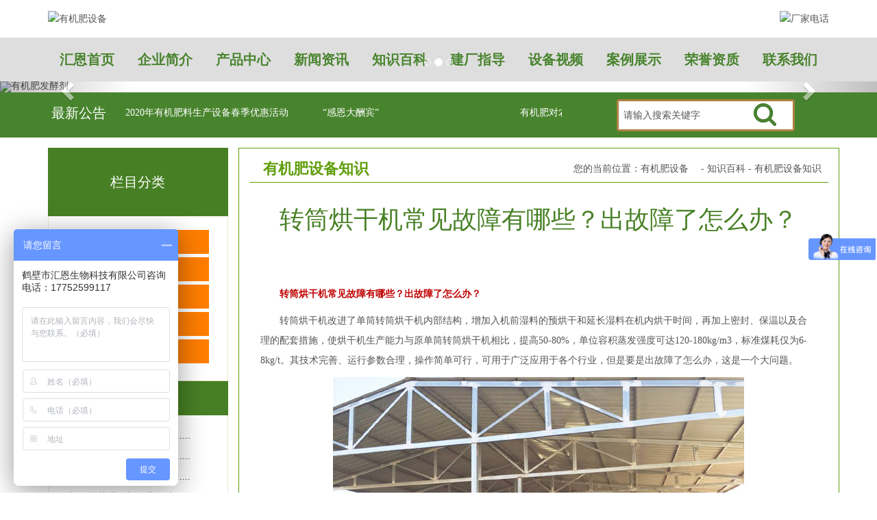

--- FILE ---
content_type: text/html
request_url: http://www.huienshengwu.com/shebei/1242.html
body_size: 9179
content:
<!DOCTYPE HTML>
<html>
<head>
<meta charset="gb2312">
<meta http-equiv="Content-Type" content="text/html; charset=gb2312" />
<title>转筒烘干机常见故障有哪些？出故障了怎么办？-汇恩生物肥设备</title>
<meta name="keywords" content="有机肥烘干机,转筒烘干机" />
<meta name="description" content="转筒烘干机常见故障有哪些？出故障了怎么办？转筒烘干机改进了单筒转筒烘干机内部结构，增加入机前湿料的预烘干和延长湿料在机内烘干时间，再加上密封、保温以及合理的配套措施，使烘干机生产能力与原单筒转筒烘干机相比，提高50-80%，单位容积蒸发强度可达120-180kg/m3，标准煤耗仅为6-8kg/t。其技术完善、运行参数合理，操作简单可行，可用于广泛应用于各个行业，但是要是出故障了怎么办，这是一个大问题。"/>
<meta name="viewport" content="width=device-width, initial-scale=1,user-scalable=no">
<meta http-equiv="X-UA-Compatible" content="IE=edge,Chrome=1" />
<link href="/Templates/renyuan/css/bootstrap.min.css" rel="stylesheet" />
<link href="/Templates/renyuan/css/master.css" rel="stylesheet" />
<script src="/Templates/renyuan/js/jquery.js"></script>
<script src="/Templates/renyuan/js/bootstrap.min.js"></script>
<script src="/Templates/renyuan/js/jquery.marquee.js"></script>
<script type="text/javascript" src="/Templates/renyuan/js/jquery.SuperSlide.2.1.1.js"></script>
</head>
<body>
<script type=text/javascript><!--//--><![CDATA[//><!--
function menuFix() {
var sfEls = document.getElementById("nav").getElementsByTagName("li");
for (var i=0; i<sfEls.length; i++) {
sfEls[i].onmouseover=function() {
this.className+=(this.className.length>0? " ": "") + "sfhover";
}
sfEls[i].onMouseDown=function() {
this.className+=(this.className.length>0? " ": "") + "sfhover";
}
sfEls[i].onMouseUp=function() {
this.className+=(this.className.length>0? " ": "") + "sfhover";
}
sfEls[i].onmouseout=function() {
this.className=this.className.replace(new RegExp("( ?|^)sfhover\\b"), 
"");
}
}
}
window.onload=menuFix;
//--><!]]></script>
<div class="header">
	<div class="container">
		<div class="logo"><img src="http://www.huienshengwu.com/templates/renyuan/photo/logo.jpg" alt="有机肥设备"/></div>
		<div class="tel hidden-sm hidden-xs"><img src="http://www.huienshengwu.com/templates/renyuan/photo/tel.jpg" alt="厂家电话"/></div>
	</div>	
</div>
<div class="nav" id="nav">
	<div class="container">
		<ul>
		<li><a href="http://www.huienshengwu.com" target="_blank">汇恩首页</a></li>
		<li><a href="http://www.huienshengwu.com/about/19_1.html" target="_blank">企业简介</a>
			<ul class="visible-md visible-lg">
				
					<li><a href="http://www.huienshengwu.com/album/16_1.html" title="企业相册" target="_blank">企业相册</a></li>
				
					<li><a href="http://www.huienshengwu.com/huodong/17_1.html" title="活动照片" target="_blank">活动照片</a></li>
				
			</ul>
		</li>
		<li><a href="http://www.huienshengwu.com/product/5_1.html" target="_blank">产品中心</a>
			<ul class="visible-md visible-lg">
				
					<li><a href="http://www.huienshengwu.com/yjfscsb/20_1.html" title="有机肥生产设备" target="_blank">有机肥生产设备</a></li>
				
					<li><a href="http://www.huienshengwu.com/yjfscx/117_1.html" title="有机肥生产线" target="_blank">有机肥生产线</a></li>
				
					<li><a href="http://www.huienshengwu.com/swjj/7_1.html" title="生物菌剂" target="_blank">生物菌剂</a></li>
				
					<li><a href="http://www.huienshengwu.com/youjifeiliao/6_1.html" title="有机肥料" target="_blank">有机肥料</a></li>
				
			</ul>
		</li>
		<li><a href="http://www.huienshengwu.com/news/1_1.html" target="_blank">新闻资讯</a>
			<ul class="visible-md visible-lg">
				
					<li><a href="http://www.huienshengwu.com/qynews/2_1.html" title="企业新闻" target="_blank">企业新闻</a></li>
				
					<li><a href="http://www.huienshengwu.com/industry/4_1.html" title="行业新闻" target="_blank">行业新闻</a></li>
				
					<li><a href="http://www.huienshengwu.com/notice/3_1.html" title="企业公告" target="_blank">企业公告</a></li>
				
			</ul>
		</li>
		<li><a href="http://www.huienshengwu.com/baike/113_1.html" target="_blank">知识百科</a>
			<ul class="visible-md visible-lg">
				
					<li><a href="http://www.huienshengwu.com/shebei/119_1.html" title="有机肥设备知识" target="_blank">有机肥设备知识</a></li>
				
					<li><a href="http://www.huienshengwu.com/shengchanxian/118_1.html" title="有机肥生产线知识" target="_blank">有机肥生产线知识</a></li>
				
					<li><a href="http://www.huienshengwu.com/junji/120_1.html" title="菌剂知识" target="_blank">菌剂知识</a></li>
				
					<li><a href="http://www.huienshengwu.com/youjifei/139_1.html" title="有机肥知识" target="_blank">有机肥知识</a></li>
				
					<li><a href="http://www.huienshengwu.com/bingchonghai/141_1.html" title="病虫害防治" target="_blank">病虫害防治</a></li>
				
			</ul>
		</li>
		<li><a href="http://www.huienshengwu.com/jianchang/134_1.html" target="_blank">建厂指导</a>
			<ul class="visible-md visible-lg">
				
					<li><a href="http://www.huienshengwu.com/butie/138_1.html" title="有机肥补贴" target="_blank">有机肥补贴</a></li>
				
					<li><a href="http://www.huienshengwu.com/zhengce/137_1.html" title="有机肥厂补贴" target="_blank">有机肥厂补贴</a></li>
				
					<li><a href="http://www.huienshengwu.com/fangan/136_1.html" title="建厂方案" target="_blank">建厂方案</a></li>
				
					<li><a href="http://www.huienshengwu.com/liucheng/135_1.html" title="建厂流程" target="_blank">建厂流程</a></li>
				
			</ul>
		</li>
		<li><a href="http://www.huienshengwu.com/video/101_1.html" target="_blank">设备视频</a></li>
		<li><a href="http://www.huienshengwu.com/case/124_1.html" target="_blank">案例展示</a></li>
		<li><a href="http://www.huienshengwu.com/hnry/112_1.html" target="_blank">荣誉资质</a></li>
		<li><a href="http://www.huienshengwu.com/contact/109_1.html" target="_blank">联系我们</a></li>
		</ul>
	</div>
</div>
<div id="carousel" class="carousel slide banner">
	<ol class="carousel-indicators">
		<li class="active" data-target="#carousel" data-slide-to="0"></li>
		<li data-target="#carousel" data-slide-to="1"></li>
		<li data-target="#carousel" data-slide-to="2"></li>
	</ol>
	<div class="carousel-inner">
		<div class="item active"><img src="http://www.huienshengwu.com/templates/renyuan/photo/banner.jpg" alt="有机肥生产线"/></div>
		<div class="item"><img src="http://www.huienshengwu.com/templates/renyuan/photo/2.jpg" alt="有机肥发酵剂"/></div>
		<div class="item"><img src="http://www.huienshengwu.com/templates/renyuan/photo/3.jpg" alt="有机肥设备"/></div>
	</div>
	<a href="#carousel" data-slide="prev" class="carousel-control left">
		<span class="glyphicon glyphicon-chevron-left"></span>
	</a>
	<a href="#carousel" data-slide="next" class="carousel-control right">
		<span class="glyphicon glyphicon-chevron-right"></span>
	</a>
</div>
<div class="line hidden-xs hidden-sm">
	<div class="container">
		<div class="row">
			<div class="hot-news col-md-8 col-lg-8">
				<div class="hdd">最新公告</div>
				<div class="bdd">
<!-- 					<div id="indexPro1" class="marquee level" direction="left" speed="30" step="1" pause="1000">
						<ul>
							
								<li><a href="/notice/1081.html" target="_blank">2020年有机肥料生产设备春季优惠活动</a></li>
							
								<li><a href="/notice/1061.html" target="_blank">“感恩大酬宾”</a></li>
							
								<li><a href="/notice/887.html" target="_blank">有机肥对农业的7大贡献！</a></li>
							
								<li><a href="/notice/885.html" target="_blank">有机肥设备找汇恩，您的理性选择。</a></li>
							
								<li><a href="/notice/884.html" target="_blank">影响有机肥肥效的因素</a></li>
										  									
						</ul>
					</div> -->
		<div class="picMarquee-left3">
			<div class="bd">
				<ul class="picList">
					
						<li><a href="http://www.huienshengwu.com/notice/1081.html" target="_blank">2020年有机肥料生产设备春季优惠活动</a></li>
					
						<li><a href="http://www.huienshengwu.com/notice/1061.html" target="_blank">“感恩大酬宾”</a></li>
					
						<li><a href="http://www.huienshengwu.com/notice/887.html" target="_blank">有机肥对农业的7大贡献！</a></li>
					
						<li><a href="http://www.huienshengwu.com/notice/885.html" target="_blank">有机肥设备找汇恩，您的理性选择。</a></li>
					
						<li><a href="http://www.huienshengwu.com/notice/884.html" target="_blank">影响有机肥肥效的因素</a></li>
							
				</ul>
			</div>
		</div>
		<script type="text/javascript">
		jQuery(".picMarquee-left3").slide({mainCell:".bd ul",autoPlay:true,effect:"leftMarquee",vis:4,interTime:50});
		</script>
				</div>
			</div>
			<div class="serch col-xs-12 col-sm-12 col-md-4 col-lg-4">
				<div class="serch-box">
					<form action="/search.asp" method="get">
						<input class="input_search" type="text" value="请输入搜索关键字" name="keys" id="kws" >
						<input class="search-btn" type="submit" value="">
					</form>
				</div>
			</div>
		</div>
	</div>
</div>
<div class="inside">
	<div class="container">
		<div class="row">
			<div class="middle-top visible-xs visible-sm">
				<div class="hd">栏目分类</div>
				<div class="bd">
					<ul>
							
						<li><a href="http://www.huienshengwu.com/shebei/119_1.html" target="_blank">有机肥设备知识</a></li>
							
						<li><a href="http://www.huienshengwu.com/shengchanxian/118_1.html" target="_blank">有机肥生产线知识</a></li>
							
						<li><a href="http://www.huienshengwu.com/junji/120_1.html" target="_blank">菌剂知识</a></li>
							
						<li><a href="http://www.huienshengwu.com/youjifei/139_1.html" target="_blank">有机肥知识</a></li>
							
						<li><a href="http://www.huienshengwu.com/bingchonghai/141_1.html" target="_blank">病虫害防治</a></li>
								
					</ul>
				</div>
			</div>
			<div class="sidebar col-md-3 col-lg-3 hidden-xs hidden-sm">
	<div class="s-about">
		<div class="hd">栏目分类</a></div>
		<div class="bd">
			<ul>
					
				<li><a href="http://www.huienshengwu.com/shebei/119_1.html" target="_blank">有机肥设备知识</a>
				</li>	
				<li><a href="http://www.huienshengwu.com/shengchanxian/118_1.html" target="_blank">有机肥生产线知识</a>
				</li>	
				<li><a href="http://www.huienshengwu.com/junji/120_1.html" target="_blank">菌剂知识</a>
				</li>	
				<li><a href="http://www.huienshengwu.com/youjifei/139_1.html" target="_blank">有机肥知识</a>
				</li>	
				<li><a href="http://www.huienshengwu.com/bingchonghai/141_1.html" target="_blank">病虫害防治</a>
				</li>		
			</ul>
		</div>
	</div>
	<div class="s-news">
		<div class="hd">知识百科</div>
		<div class="bd">
			<ul>
				
					<li><a title="有机肥转筒烘干机的物料填充率" href="http://www.huienshengwu.com/shebei/1275.html" target="_blank">有机肥转筒烘干机的物料填......</a></li>
				
					<li><a title="有机肥烘干机设备的检修标准" href="http://www.huienshengwu.com/shebei/1274.html" target="_blank">有机肥烘干机设备的检修标......</a></li>
				
					<li><a title="有机肥转鼓烘干机的设计和选用" href="http://www.huienshengwu.com/shebei/1273.html" target="_blank">有机肥转鼓烘干机的设计和......</a></li>
				
					<li><a title="有机肥转鼓烘干机的几个特点介绍" href="http://www.huienshengwu.com/shebei/1272.html" target="_blank">有机肥转鼓烘干机的几个特......</a></li>
				
					<li><a title="有机肥转鼓烘干机的结构" href="http://www.huienshengwu.com/shebei/1271.html" target="_blank">有机肥转鼓烘干机的结构...</a></li>
				
					<li><a title="有机肥转筒烘干机结构之挡轮介绍" href="http://www.huienshengwu.com/shebei/1270.html" target="_blank">有机肥转筒烘干机结构之挡......</a></li>
				
					<li><a title="有机肥转鼓烘干机的传热传质机理" href="http://www.huienshengwu.com/shebei/1269.html" target="_blank">有机肥转鼓烘干机的传热传......</a></li>
				
			</ul>
		</div>
	</div>
	<div class="s-news">
		<div class="hd">新闻资讯</div>
		<div class="bd">
			<ul>
				
					<li><a title="如何利用牛粪制作有机肥，投资成本需要多少？" href="http://www.huienshengwu.com/industry/1190.html" target="_blank">如何利用牛粪制作有机肥，......</a></li>
				
					<li><a title="粪肥利用方式适用于哪些养猪场？" href="http://www.huienshengwu.com/industry/1106.html" target="_blank">粪肥利用方式适用于哪些养......</a></li>
				
					<li><a title="我国猪粪利用方面的未来发展趋势" href="http://www.huienshengwu.com/industry/1105.html" target="_blank">我国猪粪利用方面的未来发......</a></li>
				
					<li><a title="猪场粪肥利用的常用方式有哪些？" href="http://www.huienshengwu.com/industry/1104.html" target="_blank">猪场粪肥利用的常用方式有......</a></li>
				
					<li><a title="常用的猪粪处理方式有哪些？" href="http://www.huienshengwu.com/industry/1103.html" target="_blank">常用的猪粪处理方式有哪些......</a></li>
				
					<li><a title="农业农村部：确保年底前实现畜禽粪污综合利用率达到75%以上" href="http://www.huienshengwu.com/industry/1102.html" target="_blank">农业农村部：确保年底前实......</a></li>
				
					<li><a title="鹤壁有机肥翻抛机设备厂家哪家好？" href="http://www.huienshengwu.com/qynews/1101.html" target="_blank">鹤壁有机肥翻抛机设备厂家......</a></li>
				
			</ul>
		</div>
	</div>
	<div class="s-c">
		<ul>
	      地址：河南省鹤壁市山城区工业园区<br/>
	      厂家电话：17752599117<br/>
	      传真：0392-3379527<br/>
	      邮箱：huienshengwu007@126.com
		</ul>
	</div>
</div>
			<div class="middle col-md-9 col-lg-9">
				<div class="middle-hd">
					<div class="catname">有机肥设备知识</div>
					<div class="cname">您的当前位置：<a href="http://www.huienshengwu.com" target="_blank">有机肥设备</a>　<span> - <a href="/baike/113_1.html">知识百科</a> - <a href="/shebei/119_1.html">有机肥设备知识</a></span></div>
				</div>
				<div class="n-n">
					<div class="pimg"><h1>转筒烘干机常见故障有哪些？出故障了怎么办？</h1><br /></div>
					<div class="p-content"><p>　　<span style="color: rgb(192, 0, 0);"><strong>转筒烘干机常见故障有哪些？出故障了怎么办？</strong></span></p><p>　　转筒烘干机改进了单筒转筒烘干机内部结构，增加入机前湿料的预烘干和延长湿料在机内烘干时间，再加上密封、保温以及合理的配套措施，使烘干机生产能力与原单筒转筒烘干机相比，提高50-80%，单位容积蒸发强度可达120-180kg/m3，标准煤耗仅为6-8kg/t。其技术完善、运行参数合理，操作简单可行，可用于广泛应用于各个行业，但是要是出故障了怎么办，这是一个大问题。</p><p style="text-align: center;"><img src="/upLoad/news/month_2103/202103230100031196.jpg" width="600" height="450" border="0" vspace="0" title="转筒烘干机常见故障有哪些？出故障了怎么办？" alt="转筒烘干机常见故障有哪些？出故障了怎么办？" style="width: 600px; height: 450px;"/></p><p>　　<span style="color: rgb(192, 0, 0);"><strong>1、原料一次性烘不干</strong></span></p><p>　　①烘干机太小；增加烘干温度，但此法容易引起烘干器内着火，具体方法是更换或重新修改转筒烘干机设备；</p><p>　　②风网风压、流量计算有误；要求厂家重新计算风压、流量后再根据实际情况提供设计变更方案；</p><p>　　③烘干机使用不当；按照烘干机使用说明书学习正确的使用方法。</p><p>　　<span style="color: rgb(192, 0, 0);"><strong>2、物料干湿不均，前面制棒无法正常</strong></span></p><p>　　①<a href="http://www.huienshengwu.com/yjfscsb/420.html" target="_blank">转筒烘干机</a>设备使用不当；按照烘干机使用说明书学习正确的使用方法；</p><p>　　②原料成团(比如北方冬天原料解冻成团)；将成团原料打碎后再进行烘干。</p><p>　　<span style="color: rgb(192, 0, 0);"><strong>3、转筒烘干机爆响</strong></span></p><p>　　①烘干温度过高，导致转筒烘干机设备内起火燃烧；降低烘干温度；</p><p>　　②转筒烘干机设备堵塞；清理转筒烘干机设备。</p><p><img src="/upLoad/news/month_2103/202103230100146881.jpg"/></p><p>　　<span style="color: rgb(192, 0, 0);"><strong>4、转筒烘干机内原料着火</strong></span></p><p>　　①转筒烘干机设备使用不当；按照烘干机设备使用说明书学习正确的使用方法；</p><p>　　②转筒烘干机设备太小无法达到烘干效果而强行加温引起着火；更换或改造转筒烘干机设备；</p><p>　　③<a href="http://www.huienshengwu.com/yjfscsb/420.html" target="_blank">转筒烘干机设备</a>设计原理有问题；要求厂家更换或改造转筒烘干机设备；</p><p>　　④原料吸不走导致烘干机内起火；检查转筒烘干机设备是否安装正确、是否漏气或增加风压。</p><p>　　<span style="color: rgb(192, 0, 0);"><strong>5、转筒烘干机设备浪费燃料</strong></span></p><p>　　①设备保温性能差；包一层保温材料，改善转筒烘干机设备的工况；</p><p>　　②设备设计原理有问题；咨询火炉图纸；</p><p>　　③火炉设计制作有问题；咨询火炉图纸。</p><p>　　<span style="color: rgb(192, 0, 0);"><strong>6、烘干后成品料不能正常出料</strong></span></p><p>　　①转筒烘干机设备安装不当，漏气或者安装不对；对照安装图纸检查安装是否正确，检查管四、道接口处是否漏气；</p><p>　　②转筒烘干机设备设计问题，风压不够。</p><p>　　以上就是我们所提供的解决转筒烘干机设备常见故障的方法，如果还有不懂的地方欢迎来电咨询。</p><script src="/inc/AspCms_VisitsAdd.asp?id=1242"></script></div>
					<div class="ques_box" style="border-bottom-width: 1px;">
						<p>
							如果您想了解更多关于“<a href="http://www.huienshengwu.com/shebei/1242.html">转筒烘干机常见故障有哪些？出故障了怎么办？</a>”相关内容资讯。
						</p>
						<p>
							欢迎拨打我们的免费热线：<span>17752599117</span>，或<a href="http://p.qiao.baidu.com/cps/chat?
siteId=13730080&userId=28522269" target="_blank" rel="nofollow"><span>点击在线咨询</span></a>汇恩生物公司客服。
						</p>
					</div>
					<div id="prev_next">
						<li>上一条：<span><a href="/shebei/1243.html">滚筒式烘干机怎样进行维护和保养？</a></span></li>
						<li>下一条：<span><a href="/shebei/1241.html">小型鸡粪有机肥生产厂家需要使用烘干机设备吗？</a></span></li>
					</div>
                    <h4><strong>相关文章</strong></h4>
					<div>
					   <ul>
                        
                        <li><a href='http://www.huienshengwu.com/shebei/1108.html' title='15米有机肥大跨度槽式翻抛机日常保养与操作规程' target='_self'>15米有机肥大跨度槽式翻抛机日常保养与操作规程</a></li>
                        
                        <li><a href='http://www.huienshengwu.com/shebei/1107.html' title='20米大跨度轮盘槽式翻抛机用途和特点' target='_self'>20米大跨度轮盘槽式翻抛机用途和特点</a></li>
                        
                        <li><a href='http://www.huienshengwu.com/shebei/1020.html' title='投资一条有机肥生产线需要多少钱？费用介绍！' target='_self'>投资一条有机肥生产线需要多少钱？费用介绍！</a></li>
                        
                        <li><a href='http://www.huienshengwu.com/shebei/751.html' title='一套有机肥生产线设备多少钱？' target='_self'>一套有机肥生产线设备多少钱？</a></li>
                        
                        <li><a href='http://www.huienshengwu.com/shebei/539.html' title='翻堆机与翻抛机的区别' target='_self'>翻堆机与翻抛机的区别</a></li>
                        
					   </ul>
				    </div>
                    <div>
                        本文链接:<a href="http://www.huienshengwu.com/shebei/1242.html" title="转筒烘干机常见故障有哪些？出故障了怎么办？">www.huienshengwu.com/shebei/1242.html</a>
                    </div>
				</div>
			</div>
		</div>
	</div>
</div>
<script type="text/javascript" src="/inc/AspCms_Statistics.asp"></script><div class="footer visible-md visible-lg">
	<div class="container">
		<div class="row">
			<div class="wxggz  col-md-2 col-lg-2">
				<div class="hd">微信公众号</div>
				<div class="bd">
					<ul><img src="http://www.huienshengwu.com/templates/renyuan/photo/ewm.jpg" alt="微信二维码"/></ul>
				</div>
			</div>
			<div class="wxggz  col-md-2 col-lg-2">
				<div class="hd">走进汇恩</div>
				<div class="bd">
					<ul>
						<li><a href="http://www.huienshengwu.com/about/19_1.html" rel="nofollow" target="_blank">企业简介</a></li>
						<li><a href="http://www.huienshengwu.com/qynews/2_1.html" target="_blank">企业动态</a></li>
						<li><a href="http://www.huienshengwu.com/zaoliji.html" target="_blank">有机肥造粒机</a></li>
						<li><a href="http://www.huienshengwu.com/fanduiji.html" target="_blank">有机肥翻堆机</a></li>
						<li><a href="http://www.huienshengwu.com/fanpaoji.html" target="_blank">有机肥翻抛机</a></li>
						<li><a href="http://www.huienshengwu.com/youjifeihongganji.html" target="_blank">有机肥烘干机</a></li>
					</ul>
				</div>
			</div>
			<div class="wxggz  col-md-2 col-lg-2">
				<div class="hd">产品展示</div>
				<div class="bd">
					<ul>
						
							<li><a href="http://www.huienshengwu.com/yjfscsb/20_1.html" title="有机肥生产设备" target="_blank">有机肥生产设备</a></li>
						
							<li><a href="http://www.huienshengwu.com/yjfscx/117_1.html" title="有机肥生产线" target="_blank">有机肥生产线</a></li>
						
							<li><a href="http://www.huienshengwu.com/swjj/7_1.html" title="生物菌剂" target="_blank">生物菌剂</a></li>
						
							<li><a href="http://www.huienshengwu.com/youjifeiliao/6_1.html" title="有机肥料" target="_blank">有机肥料</a></li>
						
						<li><a href="http://www.huienshengwu.com/junfei.html" target="_blank">微生物菌肥</a></li>
					</ul>
				</div>
			</div>
			<div class="wxggz  col-md-2 col-lg-2">
				<div class="hd">行业百科</div>
				<div class="bd">
					<ul>
						
							<li><a href="http://www.huienshengwu.com/shebei/119_1.html" title="有机肥设备知识" target="_blank">有机肥设备知识</a></li>
						
							<li><a href="http://www.huienshengwu.com/shengchanxian/118_1.html" title="有机肥生产线知识" target="_blank">有机肥生产线知识</a></li>
						
							<li><a href="http://www.huienshengwu.com/junji/120_1.html" title="菌剂知识" target="_blank">菌剂知识</a></li>
						
							<li><a href="http://www.huienshengwu.com/youjifei/139_1.html" title="有机肥知识" target="_blank">有机肥知识</a></li>
						
							<li><a href="http://www.huienshengwu.com/bingchonghai/141_1.html" title="病虫害防治" target="_blank">病虫害防治</a></li>
						
					</ul>
				</div>
			</div>
			<div class="wxggz  col-md-4 col-lg-4">
				<div class="hd">联系我们</div>
				<div class="bd">
					<ul>
				      邮箱：huienshengwu007@126.com<br>
				      厂家电话：17752599117<br>
				      厂家地址：河南省鹤壁市山城区工业园区
					</ul>
				</div>
			</div>
		</div>
	</div>
	<div class="f-txt">
		<ul>
			Copyright <span style="font-family:Arial;">&copy;</span> 2006-2025 www.huienshengwu.com <a href="http://www.huienshengwu.com" target="_blank">鹤壁市汇恩生物科技有限公司</a> 版权所有 备案号：<a href="http://beian.miit.gov.cn/" rel="nofollow" target="_blank">豫ICP备14009090号-1</a> <a href="http://www.huienshengwu.com/sitemap.html" target="_blank">网站地图</a> <a href="http://www.huienshengwu.com/google_1.xml" target="_blank">sitemap</a>
		</ul>
	</div>
</div>
<div class="end visible-xs visible-sm">
	<div class="container">
		<ul class="ewm">
			<img src="http://www.huienshengwu.com/templates/renyuan/photo/ewm.jpg" alt="微信二维码"/>
		</ul>
		<ul class="txt">
		      地址：河南省鹤壁市山城区工业园区<br/>
		      电话：17752599117<br/>
		      传真：0392-3379527<br/>
		      邮箱：huienshengwu007@126.com
		</ul>
	</div>
	<div class="f-txt">
		<ul>
			Copyright<span style="font-family:Arial;">&copy;</span>2006-2025 <a href="http://www.huienshengwu.com" target="_blank">有机肥设备</a>-鹤壁市汇恩生物科技有限公司版权所有
		</ul>
	</div>
</div>

 <div id="end" class="hidden-md hidden-lg">
	<ul>
		<li><a href="http://www.huienshengwu.com"><img src="http://www.huienshengwu.com/templates/renyuan/photo/home.png" alt="鹤壁汇恩生物"/><br>返回首页</a></li>
		<li><a href="tel:17752599117"><img src="http://www.huienshengwu.com/templates/renyuan/photo/mobile.png" alt="电话"/><br>一键拨号</a></li>
		<li><a href="sms:17752599117"><img src="http://www.huienshengwu.com/templates/renyuan/photo/tel.png" alt="短信"/><br>一键短信</a></li>
		<li><a href="http://www.huienshengwu.com/contact/109_1.html"><img src="http://www.huienshengwu.com/templates/renyuan/photo/contact.png" alt="有机肥设备厂家电话"/><br>联系我们</a></li>
	</ul>
</div>
<script>
(function(b,a,e,h,f,c,g,s){b[h]=b[h]||function(){(b[h].c=b[h].c||[]).push(arguments)};
b[h].s=!!c;g=a.getElementsByTagName(e)[0];s=a.createElement(e);
s.src="//s.union.360.cn/"+f+".js";s.defer=!0;s.async=!0;g.parentNode.insertBefore(s,g)
})(window,document,"script","_qha",278784,false);
</script>

<script type="text/javascript">
	$(function(){

		$('#carousel').carousel({
			//自动3秒播放
			interval:3000,
		});

		// //设置banner左右小三角垂直居中
		// $('.carousel-control').css('line-height',$('.carousel-inner img').height() +'px');
		// $(window).resize(function(){
		// 	var $height = $('carousel-inner img').eq(0).height() ||
		// 				  $('carousel-inner img').eq(1).height() ||
		// 				  $('carousel-inner img').eq(2).height();
		// 	$('.carousel-control').css('line-height',$height +'px');				  
		// });

	//设置文本垂直居中
		$('.text').eq(0).css('margin-top',($('.auto').eq(0).height() - $('.text').eq(0).height()) / 2 + 'px');
		$(window).resize(function(){
			$('.text').eq(0).css('margin-top',($('.auto').eq(0).height() - $('.text').eq(0).height()) / 2 + 'px');
		});
		$('.text').eq(1).css('margin-top',($('.auto').eq(1).height() - $('.text').eq(1).height()) / 2 + 'px');
		$(window).resize(function(){
			$('.text').eq(1).css('margin-top',($('.auto').eq(1).height() - $('.text').eq(1).height()) / 2 + 'px');
		});
	});
</script>
<script>
var _hmt = _hmt || [];
(function() {
  var hm = document.createElement("script");
  hm.src = "https://hm.baidu.com/hm.js?bcc83702f745d69e9c955241722cc063";
  var s = document.getElementsByTagName("script")[0]; 
  s.parentNode.insertBefore(hm, s);
})();
</script>
</body>
</html>

--- FILE ---
content_type: text/css
request_url: http://www.huienshengwu.com/Templates/renyuan/css/master.css
body_size: 6285
content:
body {font-family: "Helvetica Neue"; background: #fff; font-size: 1rem; line-height: 1.5rem;color: #555;}
img{border:none; max-width: 100%;}
a{color:#555;  text-decoration:none;}
a:hover{color:#f00;  text-decoration:none;}
li,ul{list-style-type:none;}
ul{ margin: 0;padding: 0;}
/*--- header ---*/

.header{ padding: 15px 0; overflow: hidden;}
.logo{ width: 100%; text-align: center;}
.logo img{ max-width: 90%;}
.tel{ float: right;}
/*--- nav ---*/
.nav{ width: 100%; height: 70px; background: #dfdede;}

.nav li{ width: 20%; height: 35px; line-height: 35px; float: left; text-align: center;}
.nav li a{ display: block; width: 100%; height: 35px; color: #48842e; font-size: 12px; font-weight: 700;}
.nav li a:hover{ background: #48842e;   color: #fff;}

.nav ul li ul {left: -999em; width: 120px; position: absolute; z-index: 9999; }
.nav ul li ul li{width: 100%; font-size:12px; line-height:35px; height:35px;}
.nav ul li ul li a{display: block; width: 100%;w\idth: 100%; background: #dfdede; text-align:center; color: #48842e; font-size: 14px;   text-indent:0; height:35px;}
.nav ul li ul li a:hover{ background:#48842e; color:#fff;  height:35px;}
.nav ul li:hover ul {left: auto;}
.nav ul li.sfhover ul {left: auto;}

/*--- line ---*/
.line{ height: 60px; background: #48842e; line-height: 60px; overflow: hidden;}
.hot-news{ height: 60px; overflow: hidden;}
.hot-news .hdd{ float: left; color: #fff; padding: 0 5px; font-size:1rem;}
.hot-news .bdd{ width: 82%; float: right;}

/*#indexPro1{ width:100%;  overflow:hidden; }
#indexPro1 li{ float: left; margin-right: 50px;}
#indexPro1 li a{color: #fff;}*/

.slideGroup{ width:100%; height: 256px;overflow:visible; position:relative;}
.slideGroup .parHd{ height:40px; line-height:40px; overflow: hidden;}
.slideGroup .parHd ul{  width: 100%; overflow: hidden; height: 40px;}
.slideGroup .parHd ul li{ float:left; width: 25%; text-align: center; cursor:pointer; font-weight:700; background: #d6d6d6;}
.slideGroup .parHd ul li.on{background: #6c935b;}
.slideGroup .parHd ul li a{ color: #555;}
.slideGroup .parHd ul li a:hover{ color: #fff;}
.slideGroup .slideBox{ overflow:hidden; zoom:1;margin-top: 20px; width: 100%; position:relative;   }

.slideGroup .sPrev{ position:absolute; left:0; z-index: 9999; top:70px; display:block; width: 40px; height: 49px;text-indent: -9999px;  background: #488025; background: url(../photo/lf.png);}
.slideGroup .sNext{ position:absolute; right:0; z-index: 9999; top:70px; display:block; width: 40px; height: 49px;text-indent: -9999px;  background: #488025; background: url(../photo/ri.png);}

.slideGroup .parBd{ width: 100%; height: 226px; overflow: hidden;}

.slideGroup .parBd ul{ width: 90%; margin: 0 auto; overflow: hidden;}
.slideGroup .parBd ul li{ width:260px; height:226px;  float:left;  overflow:hidden; text-align:center;  }
.slideGroup .parBd ul li img{ width: 240px; height: 180px; }

.picMarquee-left3{ width:100%;  overflow:hidden; }
.picMarquee-left3 .bd{ width: 100%; margin: 0 auto;}
.picMarquee-left3 .bd ul{}
.picMarquee-left3 .bd ul li{ float: left; margin-right: 50px;}
.picMarquee-left3 .bd ul li a{color: #fff;}

.picMarquee-left{ width: 100%; height:226px; overflow:visible; position:relative;}
.picMarquee-left .hdd{ overflow:hidden; position: absolute; left:0; top:70px; width: 100%; height: 49px; z-index:999}
.picMarquee-left .hdd .next{ display: block; width: 40px; height: 49px;text-indent: -9999px; float: left; background: #488025; background: url(../photo/lf.png);}
.picMarquee-left .hdd .prev{  display: block; width: 40px; height: 49px;text-indent: -9999px; float: right; background: #488025; background: url(../photo/ri.png);}
.picMarquee-left .bdd{ width: 90%; margin: 0 auto;overflow:hidden;}
.picMarquee-left .bdd ul{}
.picMarquee-left .bdd ul li{ width:260px; height:226px;  float:left;  overflow:hidden; text-align:center;  }
.picMarquee-left .bdd ul li img{ width: 240px; height: 180px; }

.picMarquee-left1{ width: 100%; height:226px; overflow:visible; position:relative;}
.picMarquee-left1 .hdd{ overflow:hidden; position: absolute; left:0; top:70px; width: 100%; height: 49px; z-index:999}
.picMarquee-left1 .hdd .next{ display: block; width: 40px; height: 49px;text-indent: -9999px; float: left; background: #488025; background: url(../photo/lf.png);}
.picMarquee-left1 .hdd .prev{  display: block; width: 40px; height: 49px;text-indent: -9999px; float: right; background: #488025; background: url(../photo/ri.png);}
.picMarquee-left1 .bdd{ width: 90%; margin: 0 auto;overflow:hidden;}
.picMarquee-left1 .bdd ul{}
.picMarquee-left1 .bdd ul li{ width:260px; height:226px;  float:left;  overflow:hidden; text-align:center;  }
.picMarquee-left1 .bdd ul li img{ width: 240px; height: 180px; }

.serch-box{ width: 260px; margin: 0 auto; padding-top: 10px; height: 58px; overflow: hidden;}
.input_search{ width:200px; border:none; float: left; background: url(../photo/serch-txt.jpg); height:48px;text-indent:8px;}
.search-btn{ width:60px; height:48px; float: right; border:none; background:url(../photo/go.jpg); text-indent:-9999px;}
/*--- banner ---*/
.carousel-inner img{ margin: 0 auto;}
/*--- main ---*/
.main{ overflow: hidden; padding: 15px 0 0 0; overflow: hidden;}
.m-product{ padding: 25px 0; overflow: hidden;}

.nav-tabs{ width: 100%; overflow: hidden; height: 40px; line-height: 40px;}
.nav-tabs li{ width: 18%; float: left; margin: 0 1%; text-align: center; overflow: hidden;}
.nav-tabs li a{display: block; width: 100%; height: 40px; font-size: 12px; line-height: 40px; background: #d6d6d6; color:#555; }
.nav-tabs li a:hover{ background: #6c935b; color: #fff;}

#i-pbox{ width: 100%; overflow:hidden;}
#i-pbox .top{ width: 100%; overflow: hidden; height: 40px; line-height: 40px; overflow: hidden;}
#i-pbox .top ul{width: 100%; overflow: hidden; height: 40px; line-height: 40px;}
#i-pbox .top ul li{width: 25%; float: left;  display:block; height:40px;text-align:center; line-height:40px; font-weight:700; background: #d6d6d6; color:#555; cursor:hand;}
#i-pbox .top .active span{background: #6c935b; color: #fff; display:block; width: 100%; height:40px;}
#i-pbox .top .normal{}
#i-pbox .nr{ width:100%; overflow:hidden; padding-top: 10px;}
#i-pbox .none{display:none;}
#i-pbox .top a{ color: #555;}
#i-pbox .top a:hover{ color: #fff;}

#indexPro{ width:100%; margin:0 auto; height:160px; padding-top: 10px; overflow:hidden;}
#indexPro li{width:180px; height:160px;  float:left; line-height:25px; text-align:center;}
#indexPro li img{ width: 160px; height: 120px; border: 1px solid #555;}

.ys .cimg{ float: left; margin: 0px 5px 5px 0;}
.ys ul{overflow: hidden; line-height: 22px; padding-top: 10px;}
.ys1 span{ color: #b7d340}
.ys11,.ys21,.ys31,.ys41{ font-size: 20px;font-weight: 100;}
.ys12,.ys22,.ys32,.ys42{ font-size: 14px}
.ys2 span{ color: #e55e64}
.ys3 span{ color: #497c06}
.ys4 span{ color: #ef9e4c}

.m-plist{ width: 100%; height: 417px; padding-top: 30px;  background: url(../photo/m-p-img-bg.jpg) no-repeat top center; overflow: hidden; }
.m-plist ul{ width: 50%; float: left; text-align: center; color: #fff; font-size: 20px; line-height: 20px;}
.m-plist ul img{ max-width: 80%;}

.m-pid{ padding: 15px 0; overflow: hidden;}
.m-pid .hd{ overflow: hidden;}
.m-pid .hd p{ width: 100%;}
.m-pid .hd p img{ max-width: 70%;}

#i-cpp{ width: 100%; overflow:hidden;}
#i-cpp .top
#i-cpp .top ul{width: 100%; margin-bottom: 10px; overflow: hidden;}
#i-cpp .top ul li{width: 19%; margin: .5% 0 5px .5%; float: left;  display:block;font-size: 12px; height:45px; text-align:center; border: 3px dashed #46792b; line-height:40px; font-weight:700; background: #d6d6d6; color:#555; cursor:hand;}
#i-cpp .top .active span{background: #87bb71; color: #fff; display:block; width: 100%; height:40px;}
#i-cpp .top .normal{}

#i-cpp .top a{ color: #555;}
#i-cpp .top a:hover{ color: #fff;}

#i-cpp .nr{ overflow: hidden;}
#i-cpp .nr li{ text-align: center; line-height: 30px;}
#i-cpp .nr li img{ width: 90%; height: 130px; border: 1px solid #dedede; padding: 1px;}
#i-cpp .none{display:none;}

.m-ys{ width: 100%; overflow: hidden; background:#a4cf66 url(../photo/m-ys-g.jpg)no-repeat top center; }
.m-ys .hd{ text-align: center; padding-top: 20px;}
.m-ys .hd img{ max-width: 75%;}
.m-ys .md{ padding: 20px 0; overflow: hidden;}
.vs1 li{ width: 14.285%; float: left; text-align: center;}
.vs2{ margin-bottom: 10px;}
.vs2 li{ width: 25%; float: left; text-align: center;}
.vs3{ width: 80%; margin: 0 auto;}
.vs3 li{ width: 33.3%; float: left; text-align: center;}
.m-ys .bd{ padding: 15px 0;}
.m-ys .bd ul{ text-align: center; margin-bottom: 10px;}
.m-yjfl{background: #c6e19e; overflow: hidden;padding: 10px 0 20px 0;}
.yjfltj .hd{ width: 100%; height: 50px; line-height: 50px; background: #d6e9ba; overflow: hidden;}
.yjfltj .hd p{ float: left; color: #609e0b; font-size: 1.5rem; text-indent: 10px; font-weight: 700;}
.yjfltj .hd a{ float: right; text-align: right; font-size: 15px; margin-right: 10px;}
.yjfltj .bd ul{ padding: 10px 0; overflow: hidden;}
.yjfltj .bd ul .img{ width: 30%; float: left;}
.yjfltj .bd ul .img img{ width: 100%; height: 100px;}
.yjfltj .bd ul .txt{ width: 65%; float: right; }
.yjfltj .bd ul .txt .ppp{ font-size: 14px; color: #ee3f3f; font-weight: 700;}
.yjfltj .bd ul .txt .ppp span{ color: #609e0b;}
.yjfltj .bd ul .txt .fff{ color: #ee3f3f}

.question .hd{ width: 100%; height: 50px; line-height: 50px; background: #d6e9ba; overflow: hidden;}
.question .hd p{ float: left; color: #609e0b; font-size: 1.5rem; text-indent: 10px; font-weight: 700;}
.question .hd a{ float: right; text-align: right; font-size: 15px; margin-right: 10px;}
.question .bd{ margin-top: 20px; background: #b2d67d; border: 1px solid #8cb057;}
.question .bd ul{ width: 95%; margin: 0 auto; padding: 15px 0; overflow: hidden;}
.question .bd ul li{ background: url(../photo/question.jpg) no-repeat left center; text-indent: 38px; line-height: 28px;}

.m-company{ width: 100%; background: #fff; border-top: 20px solid #48842e; overflow: hidden;}
.pov{ overflow: hidden; position:relative;}
.pov .one{ width: 100%; padding: 0 15px;overflow: hidden; position: absolute; left:0; top:0; z-index:1}
.pov .one .txt{ width: 18%;   float: left; overflow: hidden; color: #fff;}
.pov .one .txt .ctxt{ height: 160px; padding: 10px; writing-mode: tb-rl;}
.pov .one .more{ float: right; margin-top: 9rem; text-align: right; margin-right: 1rem;}
.pov .one .more img{max-width: 50%;}
.pov .two{ width: 100%; overflow:hidden;}

.m-aabout{ width: 100%; background: #478024; overflow: hidden;}
.m-aabout .hd{ text-align: center; color: #fff; font-size: 2rem;padding-top: 20px; font-weight: 700;}
.m-aabout .md{ padding: 20px 0 10px 0; text-align: center; overflow: hidden;}
.m-aabout .md img{ max-width: 85%;}
.m-aabout .bd ul{ padding: 15px; color: #fff;line-height: 30px;}
.m-aabout .bd ul a{ color: #ff0;}

.m-news{ width: 100%; background: #fff; overflow: hidden;}
.m-news .hd{ text-align: center; padding: 20px 0;}
.m-news .hd img{ max-width: 80%;}
.m-news .bd{ padding: 10px 0 5px 0; overflow: hidden;}
.o-news{ margin-bottom: 10px;}
.o-news .img{ text-align: center;}
.o-news .img img{ max-width: 80%; border: 1px solid #48842e;}
.o-news .title{ width: 90%; padding: 10px 0; margin: o auto;}
.o-news .title a{font-size: 15px;}
.o-news .more{ width: 110px; height: 32px; line-height: 32px; text-align: center; border: 1px solid #555;}
.p-news{  background: #fff;  overflow: hidden;}
.p-news ul{ width: 95%;border: 1px solid #8cb057; margin: 0 auto; padding: 15px 1.5%; overflow: hidden;}
.p-news ul li{ background: url(../photo/icon.jpg) no-repeat left center; text-indent: 38px; line-height: 32px;}


.m-honor{ width: 100%; padding: 10px 0; background: #fff; overflow: hidden;}
.m-case{ width: 100%; padding: 10px 0; background: #fff; overflow: hidden;}
.m-case .hd{padding-bottom: 10px;}
.m-case .hd img{ max-width: 40%;}
/*--- sidebar ---*/ 
.s-about{ width: 100%; overflow: hidden;}
.s-about .hd{ width: 100%; height: 100px; text-align: center; line-height: 100px; background: #478024; font-size: 20px; color: #fff; overflow: hidden;}
.s-about .bd{ border: 1px solid #ece8cf; border-top: none;  padding: 20px 0; overflow: hidden;}
.s-about .bd ul li{ width: 80%; margin: 0 auto; height: 35px; line-height: 35px; margin-bottom: 5px; text-align: center;}
.s-about .bd ul li a{ display: block; width: 100%; height: 35px; text-align: center; background: #ff7e00; color: #fff;}
.s-about .bd ul li a:hover{ background: #0054a7; text-decoration: none;}
.s-news{ width: 100%; overflow: hidden;  overflow: hidden;}
.s-news .hd{ width: 100%; height: 50px; text-align: center; line-height: 50px; background: #478024; font-size: 20px; color: #fff; overflow: hidden;}
.s-news .bd{ border: 1px solid #ece8cf; border-top: none;  padding: 10px 0; overflow: hidden;}
.s-news .bd ul{ width: 96%; margin: 0 auto; padding: 5px 0; line-height: 30px;}
.s-news .bd ul li{ text-indent: 10px;}
.s-news .bd ul li a{ color: #333;}
.s-c{ width: 100%; background:#478024; padding: 25px 0;  overflow: hidden;}
.s-c ul{ width: 90%; margin: 0 auto;line-height: 25px; color: #fff;}

/*--- indise ---*/
.inside{ width: 100%; background: #fff; padding: 15px 0; overflow: hidden;}
.middle{border: 1px solid #609e0b;}
.middle-top{ padding: 10px 0 30px 0;}
.middle-top .hd{ text-align: center; font-size: 1.8rem; padding-bottom: 10px; font-weight: 700; color: #609e0b;}
.middle-top .bd{ width: 95%;  margin: 0 auto; overflow: hidden;}
.middle-top .bd li{ width: 33.3%; float: left;  margin-bottom: 10px; overflow: hidden;}
.middle-top .bd li a{ display: block; width: 90%; margin: 0 auto; text-align: center; height: 35px; line-height: 35px; background: #48842e; color: #c6e19e; }
.middle-top .bd li a:hover{ background: #c6e19e; color: #48842e;}

.middle-hd{ width: 100%; height: 4rem; line-height: 4rem; border-bottom: 1px solid #609e0b; overflow: hidden;}
.catname{ float: left; font-size: 1.8rem; padding:.5rem; color: #609e0b; font-weight: 700;}
.cname{ float: right; padding:.5rem 1rem; text-align: right;}
.n-n{ width: 96%; margin: 0 auto; padding: 15px 0; line-height: 210%;}

.friendlink{ margin:0 auto; width:1100px; height:92px; background:url(../images/1283504010.jpg) no-repeat 0 0; overflow:hidden; margin-top:20px;}
.friendlink .bt{ float:left; width:66px; height:92px; overflow:hidden; text-indent:-100px;}
.friendlink .nr{ float:left; width:1000px; padding-left:20px;}
.friendlink .nr a, .friendlink .nr a img{ float:left;margin:10px 10px 0 0; width:auto; height:18px; line-height:18px; }

.ques_box{width:95%;border:1px solid #eb0909;border-radius:3px;margin:15px 0 0px 2.5%;padding:8px 0 8px 8px;}
.ques_box a{color:#333;}
.ques_box p{color:#333;font-weight:600;font-size:16px;line-height:30px;}
.ques_box span{color:#eb0909;}

/*--- footer ---*/
.footer{ width: 100%; background: #a4cf66; overflow: hidden; padding: 30px 0;}
.wxggz .hd{ color: #609e0b; font-size: 25px; font-weight: 700;}
.wxggz .bd{ padding: 10px 0;}
.wxggz .bd .img{ max-width: 90%;}
.wxggz .bd ul { line-height: 32px;color: #609e0b;}
.wxggz .bd ul li a{ color: #609e0b;}
.wxggz .bd ul li a:hover{ text-decoration: underline;}

.end{ width: 100%; background: #a4cf66; overflow: hidden;padding: 20px 0; margin-bottom: 6rem; }
.end .ewm{ width: 35%; float: left;}
.end .txt{width: 62%; float: right; color: #609e0b; line-height: 30px;}
.f-txt{ text-align: center; color: #609e0b; padding-top: 20px;}
.f-txt a{ color: #609e0b;}
.f-txt a:hover{ color: #f00;}
#end{ width:100%; background: #609e0b; height: 6rem; position: fixed; bottom:0; overflow: hidden;}
#end li{ width: 25%; height: 6rem; padding-top: .8rem;  float: left; text-align: center; overflow: hidden;}
#end li img{ max-width: 35%;}
#end li a{ color: #fff; font-size: 15px;}
#end li a:hover{ color: #f00;}
/*--- Universal ---*/
.plist li{ text-align: center;}
.plist li img{ max-width: 98%; height: 120px; border: 1px solid #dedede; padding: 5px;}
.plist li a{ color: #555;}
.plist li a:hover{ color: #f00;}

.pimg{ padding-bottom: 10px; text-align: center; color: #478024; font-size: 16px; font-weight: 700;}
.pimg .h1{color: #478024; font-size: 16px;}
.ppp{ width: 100%; padding: 10px 0; overflow: hidden;}
.ppp .pl{ width: 10%; float: left;  text-indent: -9999px;}
.ppp .pl a{ width: 100%; display: block; background: url(../Photo/pl.jpg) no-repeat center center; height: 150px; text-indent: -9999px;}
.pthot{ width: 80%; float: left; text-align: center;}
.pthot img { max-width: 80%; padding: 2px; border: 1px solid #cdcdcd;}
.ppp .pr{ width: 10%; float: right;  text-indent: -9999px;}
.ppp .pr a{ width: 100%; background: url(../Photo/pr.jpg) no-repeat center center; display: block; height: 150px; text-indent: -9999px;}
.p-content{ width: 100%; padding-top: 25px; overflow: hidden;}
.p-content .hd{ width: 100%; height: 55px; line-height: 55px; text-indent: 10px; border: 1px solid #cdcdcd; font-size: 18px;  color: #333;}
.p-content .md{ line-height: 260%; padding: 15px;}

#prev_next{ padding: 0 10px;}

#indexNews{ width:98%; margin:0 auto; padding:5px 0; overflow:hidden;} 
#indexNews li{clear: both;line-height:300%;overflow: hidden; border-bottom:1px dashed #304102;}
#indexNews li a{ color: #555; text-decoration:none; float:left; clear:both; }
#indexNews li a:hover{ color: #f00; text-decoration:none;float:left;}
.Newstime{float:right;}
#newTitle{color:#FF0000;font-size:14px;text-align:center;text-align:center;}
#newsContent{margin-bottom:16px;}
#newsInfo{margin:0px;font-weight:normal; text-align:center; font-size:12px;}
.infoClass{margin:0px;margin-bottom:10px;line-height:12px;}
#infoImage{text-align:center;margin:10px 0;}
#infoImage img{padding:1px; border:1px solid #dedede;}

.message-box ul{ margin-bottom: 10px; overflow: hidden;}
.tl{ float: left; width: 15%; text-align: center;}
.tr{float: left; width: 84%; padding-left: 1rem;}
.t1{ width: 95%; border: 1px solid #cdcddc; height: 3rem;}
.t2{ width: 95%; border: 1px solid #cdcddc; height: 10rem;}
.t3{ width: 80px; height: 2.9rem; border: 1px solid #cdcdcd;}
.t4{ width: 80px; height: 3rem; vertical-align: top}
.t5{width:74px;height:31px;line-height:31px;background:#4a5b6d;border-radius:2px;border:none;text-align:center;margin-top:14px;margin-left:5px;font-size:14px;font-family:寰蒋闆呴粦,榛戜綋,sans-serif;color:#FFF;}
.t5 a{text-decoration:none;font-size:14px;font-family:寰蒋闆呴粦,榛戜綋,sans-serif;color:#FFF;display:block;}
.t5 a:hover{background:#4a5b6d;border-radius:2px; text-decoration: underline;}
#page{ border: 1px solid #cdcdcd; margin: 8px 0; text-align: center; height: 4rem; line-height: 4rem;}
#allmap{ width:98%; margin:0 auto; border:1px solid #dedede; height:300px; overflow:hidden;}

/*灏忓睆骞� (骞虫澘 澶т簬绛変簬768px)*/
@media (min-width:768px){ 
	body{ font-size: 12px; line-height: 20px;}
	.ppp .pl a{  height: 250px; text-indent: -9999px;}
	.ppp .pr a{  height: 250px; text-indent: -9999px;}
	#allmap{ height:400px; }
	
}

/*涓瓑灞忓箷 (妗岄潰鏄剧ず鍣� 澶т簬绛変簬992px)*/
@media (min-width:992px){ 
	body{ font-size: 14px; line-height: 22px;}
	.logo{ width: 60%; text-align: left; float: left;}
	.nav{  height: 64px; }
	.nav ul{ height: 64px; }
	.nav li{ width: 10%; line-height: 64px;}
	.nav li a{  font-size: 20px; font-weight: 700; height: 64px;}
	.hot-news .hdd{ font-size: 18px;}
	.hot-news .bdd{ width: 82%;}
	.line{ height: 66px;}
	.m-product .hd .left{ width: 60%; float: left;}
	.m-product .hd .left li a{ font-size: 16px; font-weight: 700;}
	.m-product .hd .pmore{ float: right; text-align: right; font-size: 16px;}
	.ys ul{overflow: hidden; line-height: 42px; padding-top: 10px;}

	.ys11,.ys21,.ys31,.ys41{ font-size: 45px;font-weight: 700;}
	.ys12,.ys22,.ys32,.ys42{ font-size: 15px}
	.m-plist ul{ width: 25%; }
	.m-pid .hd p{ width: 80%; float: left;}
	.m-pid .hd a{ width: 20%; float: right; text-align: right; font-size: 18px;}
	.m-plist{  padding-top: 60px; }
	.m-ys .bd{ padding: 15px 0 45px 0;}
	.yjfltj .bd ul .txt{ line-height: 30px;}
	.yjfltj .bd ul .txt .ppp{ font-size: 20px;}
	.m-company{ border-top: 60px solid #48842e; }
	.pov .one .txt .ctxt{ height: 400px; padding: 25px;}
	.pov .one .more{ margin-top: 23rem; margin-right: 1rem;}
	.pov .one .more img{ max-width: 100%;}
	.listright{ width: 75%; float: right; overflow: hidden;}
	.middle-hd{  height: 4rem; line-height: 4rem; }
	.catname{  font-size: 2rem; padding:.5rem 1.5rem;}
	.plist li img{height: 180px;}
	.question .bd ul li{  line-height: 45px;}
	.question .hd p{  font-size: 20px; }
	.m-plist ul img{ max-width: 80%;}
	.o-news .img img{ max-width: 85%;}
	#indexPro{ height:226px; }
	#indexPro li{width:280px; height:226px; }
	#indexPro li img{ width: 240px; height: 180px; }
	.listright li img{ width: 100%; height: 150px;}
	.yjfltj .bd ul .img img{  height: 150px;}
	.ppp .pl a{  height: 350px; text-indent: -9999px;}
	.ppp .pr a{  height: 350px; text-indent: -9999px;}
	#allmap{ height:500px; }
}

/*澶у睆骞� (澶ф闈㈡樉绀哄櫒 澶т簬绛変簬1200px)*/
@media (min-width:1200px){ 
	body{ font-size: 14px; line-height: 24px;}
	.logo{ width: 60%; text-align: left; float: left;}
	.nav{  height: 64px; }
	.nav ul{ height: 64px; }
	.nav li{ width: 10%; line-height: 64px;}
	.nav li a{ height: 64px;}
	.hot-news .hdd{ font-size: 20px;}
	.hot-news .bdd{ width: 85%;}
	.line{ height: 66px;}
	.m-product .hd .left{ width: 55%; float: left;}
	.m-product .hd .left li a{ font-size: 16px; font-weight: 700;}
	.m-product .hd .pmore{ float: right; text-align: right; font-size: 16px;}
	.ys ul{overflow: hidden; line-height: 25px; padding-top: 10px;}
	.ys11,.ys21,.ys31,.ys41{ font-size: 50px;font-weight: 700;}
	.ys12,.ys22,.ys32,.ys42{ font-size: 16px}
	.m-plist ul{ width: 25%; }
	.m-pid .hd p{ width: 80%; float: left;}
	.m-pid .hd a{ width: 20%; float: right; text-align: right; font-size: 18px;}
	.m-plist{  padding-top: 60px; }
	.m-ys .bd{ padding: 15px 0 45px 0;}
	.yjfltj .bd ul .txt{ line-height: 30px;}
	.yjfltj .bd ul .txt .ppp{ font-size: 20px;}
	.m-company{ border-top: 70px solid #48842e; }
	.pov .one .txt .ctxt{ height: 450px; padding: 25px;}
	.pov .one .more{ margin-top: 30rem; margin-right: 1rem;}
	.pov .one .more img{ max-width: 100%;}
	.listright{ width: 75%; float: right; overflow: hidden;}
	.middle-hd{  height: 5rem; line-height: 5rem; }
	.catname{  font-size: 2.2rem; padding:.5rem 2rem;}
	.plist li img{height: 180px;}
	.question .bd ul li{  line-height: 45px;}
	.question .hd p{  font-size: 22px; }
	.yjfltj .hd p{  font-size: 22px;}
	.m-plist ul img{ max-width: 100%;}
	.o-news .img img{ width: 90%; }
	#indexPro{ height:226px; }
	#indexPro li{width:280px; height:226px; }
	#indexPro li img{ width: 240px; height: 180px; }
	.listright li img{ width: 100%; height: 150px;}
	#i-cpp .top ul li{width: 100%; margin: 0 0 5px 0;}
	.ppp .pl a{  height: 400px; text-indent: -9999px;}
	.ppp .pr a{  height: 400px; text-indent: -9999px;}

	#allmap{ height:600px; }
}